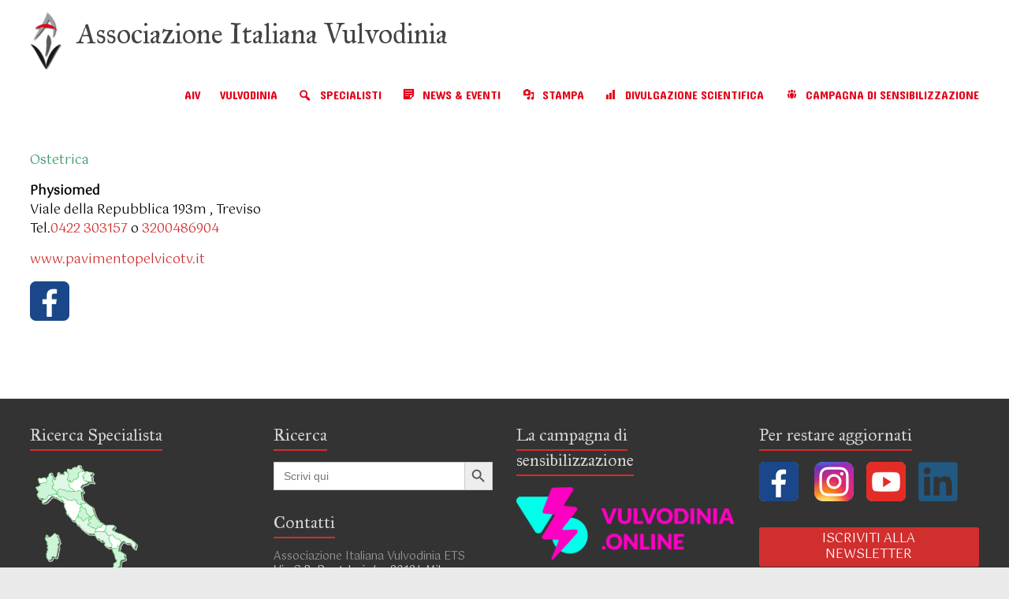

--- FILE ---
content_type: text/html; charset=UTF-8
request_url: https://www.vulvodinia.org/dott-ssa-alessia-sylvie-pilotto-ostetricia/
body_size: 53047
content:
<!DOCTYPE html>
<!--[if IE 7]>
<html class="ie ie7" lang="it-IT"
	prefix="og: https://ogp.me/ns#" >
<![endif]-->
<!--[if IE 8]>
<html class="ie ie8" lang="it-IT"
	prefix="og: https://ogp.me/ns#" >
<![endif]-->
<!--[if !(IE 7) & !(IE 8)]><!-->
<html lang="it-IT"
	prefix="og: https://ogp.me/ns#" >
<!--<![endif]-->
<head>
	<meta charset="UTF-8" />
	<meta name="viewport" content="width=device-width, initial-scale=1">
	<link rel="profile" href="http://gmpg.org/xfn/11" />
	<title>Dott.ssa Alessia Sylvie Pilotto – Ostetricia - Associazione Italiana Vulvodinia</title>

		<!-- All in One SEO 4.1.7 -->
		<meta name="description" content="Ostetrica Physiomed Viale della Repubblica 193m , Treviso Tel.0422 303157 o 3200486904 www.pavimentopelvicotv.it" />
		<meta name="robots" content="max-image-preview:large" />
		<link rel="canonical" href="https://www.vulvodinia.org/dott-ssa-alessia-sylvie-pilotto-ostetricia/" />
		<meta property="og:locale" content="it_IT" />
		<meta property="og:site_name" content="Associazione Italiana Vulvodinia -" />
		<meta property="og:type" content="article" />
		<meta property="og:title" content="Dott.ssa Alessia Sylvie Pilotto – Ostetricia - Associazione Italiana Vulvodinia" />
		<meta property="og:description" content="Ostetrica Physiomed Viale della Repubblica 193m , Treviso Tel.0422 303157 o 3200486904 www.pavimentopelvicotv.it" />
		<meta property="og:url" content="https://www.vulvodinia.org/dott-ssa-alessia-sylvie-pilotto-ostetricia/" />
		<meta property="og:image" content="https://www.vulvodinia.org/wp-content/uploads/2020/06/cropped-logomin.png" />
		<meta property="og:image:secure_url" content="https://www.vulvodinia.org/wp-content/uploads/2020/06/cropped-logomin.png" />
		<meta property="article:published_time" content="2022-04-19T12:57:51+00:00" />
		<meta property="article:modified_time" content="2022-06-06T22:03:40+00:00" />
		<meta name="twitter:card" content="summary" />
		<meta name="twitter:title" content="Dott.ssa Alessia Sylvie Pilotto – Ostetricia - Associazione Italiana Vulvodinia" />
		<meta name="twitter:description" content="Ostetrica Physiomed Viale della Repubblica 193m , Treviso Tel.0422 303157 o 3200486904 www.pavimentopelvicotv.it" />
		<meta name="twitter:image" content="https://www.vulvodinia.org/wp-content/uploads/2020/06/cropped-logomin.png" />
		<script type="application/ld+json" class="aioseo-schema">
			{"@context":"https:\/\/schema.org","@graph":[{"@type":"WebSite","@id":"https:\/\/www.vulvodinia.org\/#website","url":"https:\/\/www.vulvodinia.org\/","name":"Associazione Italiana Vulvodinia","inLanguage":"it-IT","publisher":{"@id":"https:\/\/www.vulvodinia.org\/#organization"}},{"@type":"Organization","@id":"https:\/\/www.vulvodinia.org\/#organization","name":"Associazione Italiana Vulvodinia","url":"https:\/\/www.vulvodinia.org\/","logo":{"@type":"ImageObject","@id":"https:\/\/www.vulvodinia.org\/#organizationLogo","url":"https:\/\/www.vulvodinia.org\/wp-content\/uploads\/2020\/06\/cropped-logomin.png","width":40,"height":73},"image":{"@id":"https:\/\/www.vulvodinia.org\/#organizationLogo"}},{"@type":"BreadcrumbList","@id":"https:\/\/www.vulvodinia.org\/dott-ssa-alessia-sylvie-pilotto-ostetricia\/#breadcrumblist","itemListElement":[{"@type":"ListItem","@id":"https:\/\/www.vulvodinia.org\/#listItem","position":1,"item":{"@type":"WebPage","@id":"https:\/\/www.vulvodinia.org\/","name":"Home","description":"Dal 2006 AIV aiuta donne con vulvodinia ad arrivare a una diagnosi e a una cura adeguata attraverso informazione, formazione sanitaria e ricerca scientifica.","url":"https:\/\/www.vulvodinia.org\/"},"nextItem":"https:\/\/www.vulvodinia.org\/dott-ssa-alessia-sylvie-pilotto-ostetricia\/#listItem"},{"@type":"ListItem","@id":"https:\/\/www.vulvodinia.org\/dott-ssa-alessia-sylvie-pilotto-ostetricia\/#listItem","position":2,"item":{"@type":"WebPage","@id":"https:\/\/www.vulvodinia.org\/dott-ssa-alessia-sylvie-pilotto-ostetricia\/","name":"Dott.ssa Alessia Sylvie Pilotto - Ostetricia","description":"Ostetrica Physiomed Viale della Repubblica 193m , Treviso Tel.0422 303157 o 3200486904 www.pavimentopelvicotv.it","url":"https:\/\/www.vulvodinia.org\/dott-ssa-alessia-sylvie-pilotto-ostetricia\/"},"previousItem":"https:\/\/www.vulvodinia.org\/#listItem"}]},{"@type":"Person","@id":"https:\/\/www.vulvodinia.org\/author\/admin\/#author","url":"https:\/\/www.vulvodinia.org\/author\/admin\/","name":"admin","image":{"@type":"ImageObject","@id":"https:\/\/www.vulvodinia.org\/dott-ssa-alessia-sylvie-pilotto-ostetricia\/#authorImage","url":"https:\/\/secure.gravatar.com\/avatar\/f55d2e45f17a11f0a7fdecdbe2b3e0c4?s=96&d=mm&r=g","width":96,"height":96,"caption":"admin"}},{"@type":"WebPage","@id":"https:\/\/www.vulvodinia.org\/dott-ssa-alessia-sylvie-pilotto-ostetricia\/#webpage","url":"https:\/\/www.vulvodinia.org\/dott-ssa-alessia-sylvie-pilotto-ostetricia\/","name":"Dott.ssa Alessia Sylvie Pilotto \u2013 Ostetricia - Associazione Italiana Vulvodinia","description":"Ostetrica Physiomed Viale della Repubblica 193m , Treviso Tel.0422 303157 o 3200486904 www.pavimentopelvicotv.it","inLanguage":"it-IT","isPartOf":{"@id":"https:\/\/www.vulvodinia.org\/#website"},"breadcrumb":{"@id":"https:\/\/www.vulvodinia.org\/dott-ssa-alessia-sylvie-pilotto-ostetricia\/#breadcrumblist"},"author":"https:\/\/www.vulvodinia.org\/author\/admin\/#author","creator":"https:\/\/www.vulvodinia.org\/author\/admin\/#author","image":{"@type":"ImageObject","@id":"https:\/\/www.vulvodinia.org\/#mainImage","url":"https:\/\/www.vulvodinia.org\/wp-content\/uploads\/2020\/09\/idf.jpg","width":253,"height":256},"primaryImageOfPage":{"@id":"https:\/\/www.vulvodinia.org\/dott-ssa-alessia-sylvie-pilotto-ostetricia\/#mainImage"},"datePublished":"2022-04-19T12:57:51+00:00","dateModified":"2022-06-06T22:03:40+00:00"},{"@type":"BlogPosting","@id":"https:\/\/www.vulvodinia.org\/dott-ssa-alessia-sylvie-pilotto-ostetricia\/#blogposting","name":"Dott.ssa Alessia Sylvie Pilotto \u2013 Ostetricia - Associazione Italiana Vulvodinia","description":"Ostetrica Physiomed Viale della Repubblica 193m , Treviso Tel.0422 303157 o 3200486904 www.pavimentopelvicotv.it","inLanguage":"it-IT","headline":"Dott.ssa Alessia Sylvie Pilotto - Ostetricia","author":{"@id":"https:\/\/www.vulvodinia.org\/author\/admin\/#author"},"publisher":{"@id":"https:\/\/www.vulvodinia.org\/#organization"},"datePublished":"2022-04-19T12:57:51+00:00","dateModified":"2022-06-06T22:03:40+00:00","articleSection":"Ostetricia - Veneto, Veneto","mainEntityOfPage":{"@id":"https:\/\/www.vulvodinia.org\/dott-ssa-alessia-sylvie-pilotto-ostetricia\/#webpage"},"isPartOf":{"@id":"https:\/\/www.vulvodinia.org\/dott-ssa-alessia-sylvie-pilotto-ostetricia\/#webpage"},"image":{"@type":"ImageObject","@id":"https:\/\/www.vulvodinia.org\/#articleImage","url":"https:\/\/www.vulvodinia.org\/wp-content\/uploads\/2020\/09\/idf.jpg","width":253,"height":256}}]}
		</script>
		<!-- All in One SEO -->

<link rel='dns-prefetch' href='//fonts.googleapis.com' />
<link rel='dns-prefetch' href='//s.w.org' />
<link href='https://fonts.gstatic.com' crossorigin rel='preconnect' />
<link rel="alternate" type="application/rss+xml" title="Associazione Italiana Vulvodinia &raquo; Feed" href="https://www.vulvodinia.org/feed/" />
<link rel="alternate" type="application/rss+xml" title="Associazione Italiana Vulvodinia &raquo; Feed dei commenti" href="https://www.vulvodinia.org/comments/feed/" />
		<script type="text/javascript">
			window._wpemojiSettings = {"baseUrl":"https:\/\/s.w.org\/images\/core\/emoji\/11\/72x72\/","ext":".png","svgUrl":"https:\/\/s.w.org\/images\/core\/emoji\/11\/svg\/","svgExt":".svg","source":{"concatemoji":"https:\/\/www.vulvodinia.org\/wp-includes\/js\/wp-emoji-release.min.js?ver=4.9.16"}};
			!function(a,b,c){function d(a,b){var c=String.fromCharCode;l.clearRect(0,0,k.width,k.height),l.fillText(c.apply(this,a),0,0);var d=k.toDataURL();l.clearRect(0,0,k.width,k.height),l.fillText(c.apply(this,b),0,0);var e=k.toDataURL();return d===e}function e(a){var b;if(!l||!l.fillText)return!1;switch(l.textBaseline="top",l.font="600 32px Arial",a){case"flag":return!(b=d([55356,56826,55356,56819],[55356,56826,8203,55356,56819]))&&(b=d([55356,57332,56128,56423,56128,56418,56128,56421,56128,56430,56128,56423,56128,56447],[55356,57332,8203,56128,56423,8203,56128,56418,8203,56128,56421,8203,56128,56430,8203,56128,56423,8203,56128,56447]),!b);case"emoji":return b=d([55358,56760,9792,65039],[55358,56760,8203,9792,65039]),!b}return!1}function f(a){var c=b.createElement("script");c.src=a,c.defer=c.type="text/javascript",b.getElementsByTagName("head")[0].appendChild(c)}var g,h,i,j,k=b.createElement("canvas"),l=k.getContext&&k.getContext("2d");for(j=Array("flag","emoji"),c.supports={everything:!0,everythingExceptFlag:!0},i=0;i<j.length;i++)c.supports[j[i]]=e(j[i]),c.supports.everything=c.supports.everything&&c.supports[j[i]],"flag"!==j[i]&&(c.supports.everythingExceptFlag=c.supports.everythingExceptFlag&&c.supports[j[i]]);c.supports.everythingExceptFlag=c.supports.everythingExceptFlag&&!c.supports.flag,c.DOMReady=!1,c.readyCallback=function(){c.DOMReady=!0},c.supports.everything||(h=function(){c.readyCallback()},b.addEventListener?(b.addEventListener("DOMContentLoaded",h,!1),a.addEventListener("load",h,!1)):(a.attachEvent("onload",h),b.attachEvent("onreadystatechange",function(){"complete"===b.readyState&&c.readyCallback()})),g=c.source||{},g.concatemoji?f(g.concatemoji):g.wpemoji&&g.twemoji&&(f(g.twemoji),f(g.wpemoji)))}(window,document,window._wpemojiSettings);
		</script>
		<style type="text/css">
img.wp-smiley,
img.emoji {
	display: inline !important;
	border: none !important;
	box-shadow: none !important;
	height: 1em !important;
	width: 1em !important;
	margin: 0 .07em !important;
	vertical-align: -0.1em !important;
	background: none !important;
	padding: 0 !important;
}
</style>
<link rel='stylesheet' id='pt-cv-public-style-css'  href='https://www.vulvodinia.org/wp-content/plugins/content-views-query-and-display-post-page/public/assets/css/cv.css?ver=2.3.2' type='text/css' media='all' />
<link rel='stylesheet' id='flex-posts-css'  href='https://www.vulvodinia.org/wp-content/plugins/flex-posts/public/css/flex-posts.css?ver=1.7.0' type='text/css' media='all' />
<link rel='stylesheet' id='edsanimate-animo-css-css'  href='https://www.vulvodinia.org/wp-content/plugins/animate-it/assets/css/animate-animo.css?ver=4.9.16' type='text/css' media='all' />
<link rel='stylesheet' id='demo-css'  href='https://www.vulvodinia.org/wp-content/plugins/animated-text/public/css/wp-animated-text-plugin-public.css?ver=1.0.1' type='text/css' media='all' />
<link rel='stylesheet' id='wp-animated-text-plugin-css'  href='https://www.vulvodinia.org/wp-content/plugins/animated-text/public/js/node_modules/jquery-animated-headlines/dist/css/jquery.animatedheadline.css?ver=1.0.1' type='text/css' media='all' />
<link rel='stylesheet' id='SFSImainCss-css'  href='https://www.vulvodinia.org/wp-content/plugins/ultimate-social-media-icons/css/sfsi-style.css?ver=2.7.3' type='text/css' media='all' />
<link rel='stylesheet' id='dashicons-css'  href='https://www.vulvodinia.org/wp-includes/css/dashicons.min.css?ver=4.9.16' type='text/css' media='all' />
<link rel='stylesheet' id='foundation-css'  href='https://www.vulvodinia.org/wp-content/plugins/wp-menu-icons/icons/foundation/foundation-icons.min.css?ver=4.9.16' type='text/css' media='all' />
<link rel='stylesheet' id='wpmi-icons-css'  href='https://www.vulvodinia.org/wp-content/plugins/wp-menu-icons/assets/css/wpmi.css?ver=2.0.5' type='text/css' media='all' />
<link rel='stylesheet' id='wp-show-posts-css'  href='https://www.vulvodinia.org/wp-content/plugins/wp-show-posts/css/wp-show-posts-min.css?ver=1.1.3' type='text/css' media='all' />
<link rel='stylesheet' id='ivory-search-styles-css'  href='https://www.vulvodinia.org/wp-content/plugins/add-search-to-menu/public/css/ivory-search.min.css?ver=5.4.6' type='text/css' media='all' />
<link rel='stylesheet' id='spacious_style-css'  href='https://www.vulvodinia.org/wp-content/themes/spacious/style.css?ver=4.9.16' type='text/css' media='all' />
<link rel='stylesheet' id='spacious-genericons-css'  href='https://www.vulvodinia.org/wp-content/themes/spacious/genericons/genericons.css?ver=3.3.1' type='text/css' media='all' />
<link rel='stylesheet' id='spacious-font-awesome-css'  href='https://www.vulvodinia.org/wp-content/themes/spacious/font-awesome/css/font-awesome.min.css?ver=4.7.0' type='text/css' media='all' />
<link rel='stylesheet' id='spacious_googlefonts-css'  href='//fonts.googleapis.com/css?family=Lato&#038;ver=4.9.16' type='text/css' media='all' />
<link rel='stylesheet' id='wpdreams-asl-basic-css'  href='https://www.vulvodinia.org/wp-content/plugins/ajax-search-lite/css/style.basic.css?ver=4.10' type='text/css' media='all' />
<link rel='stylesheet' id='wpdreams-ajaxsearchlite-css'  href='https://www.vulvodinia.org/wp-content/plugins/ajax-search-lite/css/style-curvy-blue.css?ver=4.10' type='text/css' media='all' />
<link rel='stylesheet' id='olympus-google-fonts-css'  href='https://fonts.googleapis.com/css?family=Gotu%3A400%2C400i%7CIM+Fell+Great+Primer%3A400%2C400i%7CDangrek%3A400%2C400i&#038;subset=devanagari%2Clatin%2Clatin-ext%2Cvietnamese%2Ckhmer&#038;display=swap&#038;ver=2.0.5' type='text/css' media='all' />
<script type='text/javascript' src='https://www.vulvodinia.org/wp-includes/js/jquery/jquery.js?ver=1.12.4'></script>
<script type='text/javascript' src='https://www.vulvodinia.org/wp-includes/js/jquery/jquery-migrate.min.js?ver=1.4.1'></script>
<script type='text/javascript' src='https://www.vulvodinia.org/wp-content/plugins/animated-text/public/js/node_modules/jquery-animated-headlines/dist/js/jquery.animatedheadline.min.js?ver=1.0.1'></script>
<script type='text/javascript' src='https://www.vulvodinia.org/wp-content/themes/spacious/js/spacious-custom.js?ver=4.9.16'></script>
<!--[if lte IE 8]>
<script type='text/javascript' src='https://www.vulvodinia.org/wp-content/themes/spacious/js/html5shiv.min.js?ver=4.9.16'></script>
<![endif]-->
<link rel='https://api.w.org/' href='https://www.vulvodinia.org/wp-json/' />
<link rel="EditURI" type="application/rsd+xml" title="RSD" href="https://www.vulvodinia.org/xmlrpc.php?rsd" />
<link rel="wlwmanifest" type="application/wlwmanifest+xml" href="https://www.vulvodinia.org/wp-includes/wlwmanifest.xml" /> 
<link rel='prev' title='Dott.ssa Stefania Piloni &#8211; Ginecologia e Ostetricia' href='https://www.vulvodinia.org/dott-ssa-stefania-piloni-ginecologia-e-ostetricia/' />
<link rel='next' title='Dott. Daniele Porru &#8211; Urologia' href='https://www.vulvodinia.org/dott-daniele-porru-urologia/' />
<meta name="generator" content="WordPress 4.9.16" />
<link rel='shortlink' href='https://www.vulvodinia.org/?p=1979' />
<link rel="alternate" type="application/json+oembed" href="https://www.vulvodinia.org/wp-json/oembed/1.0/embed?url=https%3A%2F%2Fwww.vulvodinia.org%2Fdott-ssa-alessia-sylvie-pilotto-ostetricia%2F" />
<link rel="alternate" type="text/xml+oembed" href="https://www.vulvodinia.org/wp-json/oembed/1.0/embed?url=https%3A%2F%2Fwww.vulvodinia.org%2Fdott-ssa-alessia-sylvie-pilotto-ostetricia%2F&#038;format=xml" />
<!-- Start Genie WP Favicon -->
<link rel="shortcut icon" href="https://www.vulvodinia.org/wp-content/uploads/gwpf_icon/favicon.ico" />
<link rel="apple-touch-icon-precomposed" href="https://www.vulvodinia.org/wp-content/uploads/gwpf_icon/favicon-precomposed.ico" />
<!-- End Genie WP Favicon -->
<meta name="follow.[base64]" content="aDtPsXwSxCbHKFKz7Dd5"/><style>/* CSS added by WP Meta and Date Remover*/.entry-meta {display:none !important;}
	.home .entry-meta { display: none; }
	.entry-footer {display:none !important;}
	.home .entry-footer { display: none; }</style>				<link rel="preconnect" href="https://fonts.gstatic.com" crossorigin />
				<link rel="preload" as="style" href="//fonts.googleapis.com/css?family=Open+Sans&display=swap" />
				<link rel="stylesheet" href="//fonts.googleapis.com/css?family=Open+Sans&display=swap" media="all" />
				                <style>
                    
					div[id*='ajaxsearchlitesettings'].searchsettings .asl_option_inner label {
						font-size: 0px !important;
						color: rgba(0, 0, 0, 0);
					}
					div[id*='ajaxsearchlitesettings'].searchsettings .asl_option_inner label:after {
						font-size: 11px !important;
						position: absolute;
						top: 0;
						left: 0;
						z-index: 1;
					}
					.asl_w_container {
						width: 100%;
						margin: 0px 0px 0px 0px;
					}
					div[id*='ajaxsearchlite'].asl_m {
						width: 100%;
					}
					div[id*='ajaxsearchliteres'].wpdreams_asl_results div.resdrg span.highlighted {
						font-weight: bold;
						color: rgba(217, 49, 43, 1);
						background-color: rgba(238, 238, 238, 1);
					}
					div[id*='ajaxsearchliteres'].wpdreams_asl_results .results div.asl_image {
						width: 70px;
						height: 70px;
						background-size: cover;
						background-repeat: no-repeat;
					}
					div.asl_r .results {
						max-height: none;
					}
				
						div.asl_r.asl_w.vertical .results .item::after {
							display: block;
							position: absolute;
							bottom: 0;
							content: '';
							height: 1px;
							width: 100%;
							background: #D8D8D8;
						}
						div.asl_r.asl_w.vertical .results .item.asl_last_item::after {
							display: none;
						}
					                </style>
                		<style type="text/css"> blockquote { border-left: 3px solid #d12e2e; }
			.spacious-button, input[type="reset"], input[type="button"], input[type="submit"], button { background-color: #d12e2e; }
			.previous a:hover, .next a:hover { 	color: #d12e2e; }
			a { color: #d12e2e; }
			#site-title a:hover { color: #d12e2e; }
			.main-navigation ul li.current_page_item a, .main-navigation ul li:hover > a { color: #d12e2e; }
			.main-navigation ul li ul { border-top: 1px solid #d12e2e; }
			.main-navigation ul li ul li a:hover, .main-navigation ul li ul li:hover > a, .main-navigation ul li.current-menu-item ul li a:hover, .main-navigation ul li:hover > .sub-toggle { color: #d12e2e; }
			.site-header .menu-toggle:hover.entry-meta a.read-more:hover,#featured-slider .slider-read-more-button:hover,.call-to-action-button:hover,.entry-meta .read-more-link:hover,.spacious-button:hover, input[type="reset"]:hover, input[type="button"]:hover, input[type="submit"]:hover, button:hover { background: #9f0000; }
			.main-small-navigation li:hover { background: #d12e2e; }
			.main-small-navigation ul > .current_page_item, .main-small-navigation ul > .current-menu-item { background: #d12e2e; }
			.main-navigation a:hover, .main-navigation ul li.current-menu-item a, .main-navigation ul li.current_page_ancestor a, .main-navigation ul li.current-menu-ancestor a, .main-navigation ul li.current_page_item a, .main-navigation ul li:hover > a  { color: #d12e2e; }
			.small-menu a:hover, .small-menu ul li.current-menu-item a, .small-menu ul li.current_page_ancestor a, .small-menu ul li.current-menu-ancestor a, .small-menu ul li.current_page_item a, .small-menu ul li:hover > a { color: #d12e2e; }
			#featured-slider .slider-read-more-button { background-color: #d12e2e; }
			#controllers a:hover, #controllers a.active { background-color: #d12e2e; color: #d12e2e; }
			.widget_service_block a.more-link:hover, .widget_featured_single_post a.read-more:hover,#secondary a:hover,logged-in-as:hover  a,.single-page p a:hover{ color: #9f0000; }
			.breadcrumb a:hover { color: #d12e2e; }
			.tg-one-half .widget-title a:hover, .tg-one-third .widget-title a:hover, .tg-one-fourth .widget-title a:hover { color: #d12e2e; }
			.pagination span ,.site-header .menu-toggle:hover{ background-color: #d12e2e; }
			.pagination a span:hover { color: #d12e2e; border-color: #d12e2e; }
			.widget_testimonial .testimonial-post { border-color: #d12e2e #EAEAEA #EAEAEA #EAEAEA; }
			.call-to-action-content-wrapper { border-color: #EAEAEA #EAEAEA #EAEAEA #d12e2e; }
			.call-to-action-button { background-color: #d12e2e; }
			#content .comments-area a.comment-permalink:hover { color: #d12e2e; }
			.comments-area .comment-author-link a:hover { color: #d12e2e; }
			.comments-area .comment-author-link span { background-color: #d12e2e; }
			.comment .comment-reply-link:hover { color: #d12e2e; }
			.nav-previous a:hover, .nav-next a:hover { color: #d12e2e; }
			#wp-calendar #today { color: #d12e2e; }
			.widget-title span { border-bottom: 2px solid #d12e2e; }
			.footer-widgets-area a:hover { color: #d12e2e !important; }
			.footer-socket-wrapper .copyright a:hover { color: #d12e2e; }
			a#back-top:before { background-color: #d12e2e; }
			.read-more, .more-link { color: #d12e2e; }
			.post .entry-title a:hover, .page .entry-title a:hover { color: #d12e2e; }
			.post .entry-meta .read-more-link { background-color: #d12e2e; }
			.post .entry-meta a:hover, .type-page .entry-meta a:hover { color: #d12e2e; }
			.single #content .tags a:hover { color: #d12e2e; }
			.widget_testimonial .testimonial-icon:before { color: #d12e2e; }
			a#scroll-up { background-color: #d12e2e; }
			.search-form span { background-color: #d12e2e; }.header-action .search-wrapper:hover .fa{ color: #d12e2e} .spacious-woocommerce-cart-views .cart-value { background:#d12e2e}.main-navigation .tg-header-button-wrap.button-one a{background-color:#d12e2e} .main-navigation .tg-header-button-wrap.button-one a{border-color:#d12e2e}.main-navigation .tg-header-button-wrap.button-one a:hover{background-color:#9f0000}.main-navigation .tg-header-button-wrap.button-one a:hover{border-color:#9f0000}</style>
			<!-- Fonts Plugin CSS - https://fontsplugin.com/ -->
	<style>
		body, p {
font-family: "Gotu";
 }
#site-title, .site-title, #site-title a, .site-title a, .entry-title, .entry-title a, h1, h2, h3, h4, h5, h6, .widget-title {
font-family: "IM Fell Great Primer";
 }
button, input, select, textarea {
font-family: "Gotu";
 }
.menu, .page_item a, .menu-item a {
font-family: "Dangrek";
 }
footer h1, footer h2, footer h3, footer h4, footer h5, footer h6,
												.footer h1, .footer h2, .footer h3, .footer h4, .footer h5, .footer h6
												#footer h1, #footer h2, #footer h3, #footer h4, #footer h5, #footer h6 {
font-family: Verdana, Geneva, sans-serif;;
 }
footer, #footer, .footer, .site-footer {
font-family: Verdana, Geneva, sans-serif;;
 }
	</style>
	<!-- Fonts Plugin CSS -->
	
</head>

<body class="post-template-default single single-post postid-1979 single-format-standard wp-custom-logo sfsi_actvite_theme_default spacious no-sidebar-full-width wide-1218">


<div id="page" class="hfeed site">
	<a class="skip-link screen-reader-text" href="#main">Skip to content</a>

	
	
	<header id="masthead" class="site-header clearfix spacious-header-display-one">

		
		
		<div id="header-text-nav-container" class="">

			<div class="inner-wrap" id="spacious-header-display-one">

				<div id="header-text-nav-wrap" class="clearfix">
					<div id="header-left-section">
													<div id="header-logo-image">

								<a href="https://www.vulvodinia.org/" class="custom-logo-link" rel="home" itemprop="url"><img width="40" height="73" src="https://www.vulvodinia.org/wp-content/uploads/2020/06/cropped-logomin.png" class="custom-logo" alt="Associazione Italiana Vulvodinia" itemprop="logo" /></a>
							</div><!-- #header-logo-image -->

							
						<div id="header-text" class="">
															<h3 id="site-title">
									<a href="https://www.vulvodinia.org/"
									   title="Associazione Italiana Vulvodinia"
									   rel="home">Associazione Italiana Vulvodinia</a>
								</h3>
							<!-- #site-description -->
						</div><!-- #header-text -->

					</div><!-- #header-left-section -->
					<div id="header-right-section">
						
													<div class="header-action">
															</div>
						
						
		<nav id="site-navigation" class="main-navigation clearfix   " role="navigation">
			<p class="menu-toggle">Menu</p>
			<div class="menu-primary-container"><ul id="menu-topmenu" class="menu"><li id="menu-item-1890" class="menu-item menu-item-type-custom menu-item-object-custom menu-item-has-children menu-item-1890"><a href="#">AIV</a>
<ul class="sub-menu">
	<li id="menu-item-1891" class="menu-item menu-item-type-post_type menu-item-object-page menu-item-1891"><a href="https://www.vulvodinia.org/chi-siamo/">Chi siamo</a></li>
	<li id="menu-item-1910" class="menu-item menu-item-type-post_type menu-item-object-post menu-item-1910"><a href="https://www.vulvodinia.org/contatti/">Contatti</a></li>
	<li id="menu-item-1892" class="menu-item menu-item-type-post_type menu-item-object-post menu-item-1892"><a href="https://www.vulvodinia.org/convenzioni-e-agevolazioni/">Convenzioni e agevolazioni</a></li>
	<li id="menu-item-1895" class="menu-item menu-item-type-post_type menu-item-object-post menu-item-1895"><a href="https://www.vulvodinia.org/dona-ora/">Come sostenerci</a></li>
	<li id="menu-item-1893" class="menu-item menu-item-type-post_type menu-item-object-post menu-item-1893"><a href="https://www.vulvodinia.org/5x1000/">Dona il tuo 5&#215;1000</a></li>
</ul>
</li>
<li id="menu-item-57" class="menu-item menu-item-type-custom menu-item-object-custom menu-item-has-children menu-item-57"><a href="#">VULVODINIA</a>
<ul class="sub-menu">
	<li id="menu-item-54" class="menu-item menu-item-type-post_type menu-item-object-post menu-item-54"><a href="https://www.vulvodinia.org/cos-e-la-vulvodinia/">Cos&#8217;è?</a></li>
	<li id="menu-item-56" class="menu-item menu-item-type-post_type menu-item-object-post menu-item-56"><a href="https://www.vulvodinia.org/terapie/">Terapie</a></li>
	<li id="menu-item-1827" class="menu-item menu-item-type-post_type menu-item-object-page menu-item-1827"><a href="https://www.vulvodinia.org/testvulvodinia/">Test di autodiagnosi</a></li>
	<li id="menu-item-984" class="menu-item menu-item-type-post_type menu-item-object-post menu-item-984"><a href="https://www.vulvodinia.org/consigli-pratici/">Consigli pratici</a></li>
	<li id="menu-item-276" class="menu-item menu-item-type-custom menu-item-object-custom menu-item-276"><a href="https://www.vulvodinia.org/riconoscimento/">Riconoscimento della patologia</a></li>
</ul>
</li>
<li id="menu-item-776" class="menu-item menu-item-type-custom menu-item-object-custom menu-item-has-children menu-item-776"><a href="https://www.vulvodinia.org/specialista-ricerca-specialista/"><i style="font-size:1.2em;" class="wpmi-icon wpmi-position-before wpmi-align-middle wpmi-size-1.2 dashicons dashicons-search"></i>SPECIALISTI</a>
<ul class="sub-menu">
	<li id="menu-item-1540" class="menu-item menu-item-type-post_type menu-item-object-post menu-item-1540"><a href="https://www.vulvodinia.org/sei-uno-specialista-esperto-in-vulvodinia/">Come essere inseriti nella lista specialisti</a></li>
</ul>
</li>
<li id="menu-item-1163" class="menu-item menu-item-type-post_type menu-item-object-page menu-item-1163"><a href="https://www.vulvodinia.org/attivita-eventi/"><i style="font-size:1em;" class="wpmi-icon wpmi-position-before wpmi-align-middle wpmi-size-1 dashicons dashicons-format-aside"></i>NEWS &#038; EVENTI</a></li>
<li id="menu-item-1138" class="menu-item menu-item-type-post_type menu-item-object-page menu-item-1138"><a href="https://www.vulvodinia.org/rassegna-stampa/"><i style="font-size:1em;" class="wpmi-icon wpmi-position-before wpmi-align-middle wpmi-size-1 dashicons dashicons-admin-media"></i>STAMPA</a></li>
<li id="menu-item-1763" class="menu-item menu-item-type-post_type menu-item-object-page menu-item-1763"><a href="https://www.vulvodinia.org/divulgazione-scientifica-vulvodinia/"><i style="font-size:1em;" class="wpmi-icon wpmi-position-before wpmi-align-middle wpmi-size-1 dashicons dashicons-chart-bar"></i>DIVULGAZIONE SCIENTIFICA</a></li>
<li id="menu-item-1785" class="menu-item menu-item-type-post_type menu-item-object-page menu-item-1785"><a href="https://www.vulvodinia.org/campagna-di-sensibilizzazione-sulla-vulvodinia/"><i style="font-size:1em;" class="wpmi-icon wpmi-position-before wpmi-align-middle wpmi-size-1 dashicons dashicons-groups"></i>CAMPAGNA DI SENSIBILIZZAZIONE</a></li>
</ul></div>		</nav>

		
					</div><!-- #header-right-section -->

				</div><!-- #header-text-nav-wrap -->
			</div><!-- .inner-wrap -->
					</div><!-- #header-text-nav-container -->

		
						<div class="header-post-title-container clearfix">
					<div class="inner-wrap">
						<div class="post-title-wrapper">
																								<h1 class="header-post-title-class">Dott.ssa Alessia Sylvie Pilotto &#8211; Ostetricia</h1>
																						</div>
											</div>
				</div>
						
		<!-- Global site tag (gtag.js) - Google Analytics -->
<script async src="https://www.googletagmanager.com/gtag/js?id=UA-178429167-1"></script>
<script>
  window.dataLayer = window.dataLayer || [];
  function gtag(){dataLayer.push(arguments);}
  gtag('js', new Date());

  gtag('config', 'UA-178429167-1');
</script>

	</header>
			<div id="main" class="clearfix">
		<div class="inner-wrap">
			
		


	
	<div id="primary">
		<div id="content" class="clearfix">
			
				
<article id="post-1979" class="post-1979 post type-post status-publish format-standard has-post-thumbnail hentry category-ostetricia-veneto category-veneto">
		<div class="entry-content clearfix">
		<p><span style="color: #339966;">Ostetrica</span></p>
<p><strong>Physiomed</strong><br />
<span data-sheets-formula-bar-text-style="font-size:13px;color:#000000;font-weight:normal;text-decoration:none;font-family:'Arial';font-style:normal;text-decoration-skip-ink:none;">Viale della Repubblica 193m </span>, Treviso<br />
Tel.<a href="tel:0422 303157"><span data-sheets-formula-bar-text-style="font-size:13px;color:#000000;font-weight:normal;text-decoration:none;font-family:'Arial';font-style:normal;text-decoration-skip-ink:none;">0422 303157 </span></a><span data-sheets-formula-bar-text-style="font-size:13px;color:#000000;font-weight:normal;text-decoration:none;font-family:'Arial';font-style:normal;text-decoration-skip-ink:none;">o</span><span data-sheets-formula-bar-text-style="font-size:13px;color:#000000;font-weight:normal;text-decoration:none;font-family:'Arial';font-style:normal;text-decoration-skip-ink:none;"> <a href="tel:3200486904">3200486904</a></span></p>
<p><span data-sheets-formula-bar-text-style="font-size:13px;color:#000000;font-weight:normal;text-decoration:none;font-family:'Arial';font-style:normal;text-decoration-skip-ink:none;"><a href="http://www.pavimentopelvicotv.it">www.pavimentopelvicotv.it</a></span></p>
<p><a href="https://m.facebook.com/profile.php?id=100063538779949"><img class="alignnone wp-image-1336" src="https://www.vulvodinia.org/wp-content/uploads/2022/01/icona-FB-1.png" alt="" width="50" height="50" srcset="https://www.vulvodinia.org/wp-content/uploads/2022/01/icona-FB-1.png 200w, https://www.vulvodinia.org/wp-content/uploads/2022/01/icona-FB-1-150x150.png 150w" sizes="(max-width: 50px) 100vw, 50px" /></a></p>
<div class="extra-hatom-entry-title"><span class="entry-title">Dott.ssa Alessia Sylvie Pilotto &#8211; Ostetricia</span></div>	</div>

	<footer class="entry-meta-bar clearfix"><div class="entry-meta clearfix">
			<span class="by-author author vcard"><a class="url fn n"
			                                        href="https://www.vulvodinia.org/author/admin/"></a></span>

			<span class="date"><a href="https://www.vulvodinia.org/dott-ssa-alessia-sylvie-pilotto-ostetricia/" title="" rel="bookmark"><time class="entry-date published" datetime=""></time><time class="updated" datetime=""></time></a></span>				<span class="category"><a href="https://www.vulvodinia.org/category/ostetricia-veneto/" rel="category tag">Ostetricia - Veneto</a>, <a href="https://www.vulvodinia.org/category/regioni/veneto/" rel="category tag">Veneto</a></span>
			</div></footer>
	</article>

						<ul class="default-wp-page clearfix">
			<li class="previous"><a href="https://www.vulvodinia.org/dott-ssa-stefania-piloni-ginecologia-e-ostetricia/" rel="prev"><span class="meta-nav">&larr;</span> Dott.ssa Stefania Piloni &#8211; Ginecologia e Ostetricia</a></li>
			<li class="next"><a href="https://www.vulvodinia.org/dott-daniele-porru-urologia/" rel="next">Dott. Daniele Porru &#8211; Urologia <span class="meta-nav">&rarr;</span></a></li>
		</ul>
	
				
				
				
			
		</div><!-- #content -->
	</div><!-- #primary -->

	
	

</div><!-- .inner-wrap -->
</div><!-- #main -->

<footer id="colophon" class="clearfix">
	<div class="footer-widgets-wrapper">
	<div class="inner-wrap">
		<div class="footer-widgets-area clearfix">
			<div class="tg-one-fourth tg-column-1">
				<aside id="media_image-2" class="  widget widget_media_image"><h3 class="widget-title"><span>Ricerca Specialista</span></h3><a href="https://www.vulvodinia.org/specialista-ricerca-specialista/"><img width="140" height="173" src="https://www.vulvodinia.org/wp-content/uploads/2020/06/Cartina_Italia-243x300-243x300.png" class="image wp-image-76  attachment-140x173 size-140x173" alt="" style="max-width: 100%; height: auto;" /></a></aside>			</div>
							<div class="tg-one-fourth tg-column-2">
					<aside id="is_widget-2" class="  widget widget_is_search widget_search"><h3 class="widget-title"><span>Ricerca</span></h3><form  class="is-search-form is-form-style is-form-style-3 is-form-id-2236 " action="https://www.vulvodinia.org/" method="get" role="search" ><label for="is-search-input-2236"><span class="is-screen-reader-text">Search for:</span><input  type="search" id="is-search-input-2236" name="s" value="" class="is-search-input" placeholder="Scrivi qui" autocomplete=off /></label><button type="submit" class="is-search-submit"><span class="is-screen-reader-text">Search Button</span><span class="is-search-icon"><svg focusable="false" aria-label="Search" xmlns="http://www.w3.org/2000/svg" viewBox="0 0 24 24" width="24px"><path d="M15.5 14h-.79l-.28-.27C15.41 12.59 16 11.11 16 9.5 16 5.91 13.09 3 9.5 3S3 5.91 3 9.5 5.91 16 9.5 16c1.61 0 3.09-.59 4.23-1.57l.27.28v.79l5 4.99L20.49 19l-4.99-5zm-6 0C7.01 14 5 11.99 5 9.5S7.01 5 9.5 5 14 7.01 14 9.5 11.99 14 9.5 14z"></path></svg></span></button><input type="hidden" name="id" value="2236" /></form></aside><aside id="text-4" class="  widget widget_text"><h3 class="widget-title"><span>Contatti</span></h3>			<div class="textwidget"><p>Associazione Italiana Vulvodinia ETS<br />
<a href="https://goo.gl/maps/F86gq6QcAKKzxyGq7">Via G.B. Pergolesi, 4 – 20124 Milano</a></p>
<p>Tel. <a href="tel:0250042000">0250042000</a><br />
<a href="mailto:info@vulvodinia.org">info@vulvodinia.org</a></p>
<p><strong>Orari</strong><br />
Lunedì—Venerdì: 9:00–17:00</p>
</div>
		</aside>				</div>
										<div class="tg-one-fourth tg-after-two-blocks-clearfix tg-column-3">
					<aside id="media_image-3" class="  widget widget_media_image"><h3 class="widget-title"><span>La campagna di sensibilizzazione</span></h3><a href="https://www.vulvodinia.org/campagna-di-sensibilizzazione-sulla-vulvodinia/" target="_blank"><img width="300" height="99" src="https://www.vulvodinia.org/wp-content/uploads/2020/11/cropped-Logo_Vulvodinia-Online-1-300x99.png" class="image wp-image-831  attachment-medium size-medium" alt="" style="max-width: 100%; height: auto;" srcset="https://www.vulvodinia.org/wp-content/uploads/2020/11/cropped-Logo_Vulvodinia-Online-1-300x99.png 300w, https://www.vulvodinia.org/wp-content/uploads/2020/11/cropped-Logo_Vulvodinia-Online-1-768x253.png 768w, https://www.vulvodinia.org/wp-content/uploads/2020/11/cropped-Logo_Vulvodinia-Online-1-1024x338.png 1024w, https://www.vulvodinia.org/wp-content/uploads/2020/11/cropped-Logo_Vulvodinia-Online-1.png 1523w" sizes="(max-width: 300px) 100vw, 300px" /></a></aside>				</div>
										<div class="tg-one-fourth tg-one-fourth-last tg-column-4">
					<aside id="text-5" class="  widget widget_text"><h3 class="widget-title"><span>Per restare aggiornati</span></h3>			<div class="textwidget"><p><a href="https://www.facebook.com/associazioneitalianavulvodinia"><img class="alignnone wp-image-1336" src="https://www.vulvodinia.org/wp-content/uploads/2022/01/icona-FB-1.png" alt="" width="50" height="50" /></a>     <a href="https://www.instagram.com/associazioneitalianavulvodinia/"><img class="wp-image-1337 alignnone" src="https://www.vulvodinia.org/wp-content/uploads/2022/01/icona-IG-1.png" alt="" width="50" height="50" /></a>    <a href="https://www.youtube.com/channel/UC3NI4MZYmvSeErKIwAawFUA"><img class="wp-image-1335 alignnone" src="https://www.vulvodinia.org/wp-content/uploads/2022/01/icona-YT-1-150x150.png" alt="" width="50" height="50" /></a>    <a href="https://it.linkedin.com/company/aiv-associazione-italiana-vulvodinia-onlus/" target="_blank" rel="noopener"><img class="alignnone wp-image-1428" src="https://www.vulvodinia.org/wp-content/uploads/2020/09/icona-linkedin.png" alt="" width="50" height="50" /></a></p>
<p><a href="https://www.vulvodinia.org/newsletter/"><button type="submit">ISCRIVITI ALLA NEWSLETTER</button></a></p>
</div>
		</aside><aside id="text-3" class="  widget widget_text"><h3 class="widget-title"><span>Informazioni su questo sito</span></h3>			<div class="textwidget"><p><a href="https://www.vulvodinia.org/note-legali/" target="_blank" rel="noopener">Note legali</a> | <a href="https://www.vulvodinia.org/privacy-policy/" target="_blank" rel="noopener">Privacy policy</a> | <a href="https://www.vulvodinia.org/bibliografia/">Bibliografia </a></p>
</div>
		</aside>				</div>
					</div>
	</div>
</div>
	<div class="footer-socket-wrapper clearfix">
		<div class="inner-wrap">
			<div class="footer-socket-area">
				<div class="copyright"> &copy; 2006 <a href="https://www.vulvodinia.org/" title="Associazione Italiana Vulvodinia" ><span>Associazione Italiana Vulvodinia</span></a>.  </div>				<nav class="small-menu clearfix">
									</nav>
			</div>
		</div>
	</div>
</footer>
<a href="#masthead" id="scroll-up"></a>
</div><!-- #page -->

        <script type="text/javascript">
            jQuery(document).ready(function(){
                jQuery('.coder_taxonomy').change(function(){
                    var taxonomy_term_id = jQuery(this).val();
                    var taxonomy = jQuery(this).next().val();
                    jQuery.ajax({
                        type: "POST",
                        url: "https://www.vulvodinia.org/wp-admin/admin-ajax.php",
                        data: {
                            action: 'coder_taxonomy_term_widget_ajax',
                            taxonomy_term_id: taxonomy_term_id,
                            taxonomy: taxonomy
                        },
                        beforeSend: function(){
                            console.log('coder-taxonomy-term-widget ajax running')
                        },
                        success:function(response){
                            window.location.replace(response);
                        }
                    })
                })
            })
        </script>
        			<!--facebook like and share js -->
			<div id="fb-root"></div>
			<script>
				(function(d, s, id) {
					var js, fjs = d.getElementsByTagName(s)[0];
					if (d.getElementById(id)) return;
					js = d.createElement(s);
					js.id = id;
					js.src = "//connect.facebook.net/it_IT/sdk.js#xfbml=1&version=v2.5";
					fjs.parentNode.insertBefore(js, fjs);
				}(document, 'script', 'facebook-jssdk'));
			</script>
		<script>
window.addEventListener('sfsi_functions_loaded', function() {
    if (typeof sfsi_responsive_toggle == 'function') {
        sfsi_responsive_toggle(0);
        // console.log('sfsi_responsive_toggle');

    }
})
</script>
    <script>
        window.addEventListener('sfsi_functions_loaded', function() {
            if (typeof sfsi_plugin_version == 'function') {
                sfsi_plugin_version(2.73);
            }
        });

        function sfsi_processfurther(ref) {
            var feed_id = '[base64]';
            var feedtype = 8;
            var email = jQuery(ref).find('input[name="email"]').val();
            var filter = /^([a-zA-Z0-9_\.\-])+\@(([a-zA-Z0-9\-])+\.)+([a-zA-Z0-9]{2,4})+$/;
            if ((email != "Enter your email") && (filter.test(email))) {
                if (feedtype == "8") {
                    var url = "https://api.follow.it/subscription-form/" + feed_id + "/" + feedtype;
                    window.open(url, "popupwindow", "scrollbars=yes,width=1080,height=760");
                    return true;
                }
            } else {
                alert("Please enter email address");
                jQuery(ref).find('input[name="email"]').focus();
                return false;
            }
        }
    </script>
    <style type="text/css" aria-selected="true">
        .sfsi_subscribe_Popinner {
            width: 100% !important;

            height: auto !important;

            padding: 18px 0px !important;

            background-color: #ffffff !important;
        }
        .sfsi_subscribe_Popinner form {
            margin: 0 20px !important;
        }
        .sfsi_subscribe_Popinner h5 {
            font-family: Helvetica,Arial,sans-serif !important;

            font-weight: bold !important;

            color: #000000 !important;

            font-size: 16px !important;

            text-align: center !important;
            margin: 0 0 10px !important;
            padding: 0 !important;
        }
        .sfsi_subscription_form_field {
            margin: 5px 0 !important;
            width: 100% !important;
            display: inline-flex;
            display: -webkit-inline-flex;
        }

        .sfsi_subscription_form_field input {
            width: 100% !important;
            padding: 10px 0px !important;
        }

        .sfsi_subscribe_Popinner input[type=email] {
            font-family: Helvetica,Arial,sans-serif !important;

            font-style: normal !important;

            color:  !important;

            font-size: 14px !important;

            text-align: center !important;
        }

        .sfsi_subscribe_Popinner input[type=email]::-webkit-input-placeholder {

            font-family: Helvetica,Arial,sans-serif !important;

            font-style: normal !important;

            color:  !important;

            font-size: 14px !important;

            text-align: center !important;
        }
        .sfsi_subscribe_Popinner input[type=email]:-moz-placeholder {
            /* Firefox 18- */

            font-family: Helvetica,Arial,sans-serif !important;

            font-style: normal !important;

            color:  !important;

            font-size: 14px !important;

            text-align: center !important;

        }

        .sfsi_subscribe_Popinner input[type=email]::-moz-placeholder {
            /* Firefox 19+ */
            font-family: Helvetica,Arial,sans-serif !important;

            font-style: normal !important;

            color:  !important;

            font-size: 14px !important;

            text-align: center !important;

        }

        .sfsi_subscribe_Popinner input[type=email]:-ms-input-placeholder {
            font-family: Helvetica,Arial,sans-serif !important;

            font-style: normal !important;

            color:  !important;

            font-size: 14px !important;

            text-align: center !important;
        }

        .sfsi_subscribe_Popinner input[type=submit] {
            font-family: Helvetica,Arial,sans-serif !important;

            font-weight: bold !important;

            color: #000000 !important;

            font-size: 16px !important;

            text-align: center !important;

            background-color: #dedede !important;
        }

        .sfsi_shortcode_container {
            float: left;
        }

        .sfsi_shortcode_container .norm_row .sfsi_wDiv {
            position: relative !important;
        }

        .sfsi_shortcode_container .sfsi_holders {
            display: none;
        }

            </style>

<script type='text/javascript' src='https://www.vulvodinia.org/wp-content/plugins/animate-it/assets/js/animo.min.js?ver=1.0.3'></script>
<script type='text/javascript' src='https://www.vulvodinia.org/wp-content/plugins/animate-it/assets/js/jquery.ba-throttle-debounce.min.js?ver=1.1'></script>
<script type='text/javascript' src='https://www.vulvodinia.org/wp-content/plugins/animate-it/assets/js/viewportchecker.js?ver=1.4.4'></script>
<script type='text/javascript' src='https://www.vulvodinia.org/wp-content/plugins/animate-it/assets/js/edsanimate.js?ver=1.4.4'></script>
<script type='text/javascript'>
/* <![CDATA[ */
var edsanimate_options = {"offset":"75","hide_hz_scrollbar":"1","hide_vl_scrollbar":"0"};
/* ]]> */
</script>
<script type='text/javascript' src='https://www.vulvodinia.org/wp-content/plugins/animate-it/assets/js/edsanimate.site.js?ver=1.4.5'></script>
<script type='text/javascript'>
/* <![CDATA[ */
var PT_CV_PUBLIC = {"_prefix":"pt-cv-","page_to_show":"5","_nonce":"4f4084b144","is_admin":"","is_mobile":"","ajaxurl":"https:\/\/www.vulvodinia.org\/wp-admin\/admin-ajax.php","lang":"","loading_image_src":"data:image\/gif;base64,R0lGODlhDwAPALMPAMrKygwMDJOTkz09PZWVla+vr3p6euTk5M7OzuXl5TMzMwAAAJmZmWZmZszMzP\/\/\/yH\/[base64]\/wyVlamTi3nSdgwFNdhEJgTJoNyoB9ISYoQmdjiZPcj7EYCAeCF1gEDo4Dz2eIAAAh+QQFCgAPACwCAAAADQANAAAEM\/DJBxiYeLKdX3IJZT1FU0iIg2RNKx3OkZVnZ98ToRD4MyiDnkAh6BkNC0MvsAj0kMpHBAAh+QQFCgAPACwGAAAACQAPAAAEMDC59KpFDll73HkAA2wVY5KgiK5b0RRoI6MuzG6EQqCDMlSGheEhUAgqgUUAFRySIgAh+QQFCgAPACwCAAIADQANAAAEM\/DJKZNLND\/[base64]"};
var PT_CV_PAGINATION = {"first":"\u00ab","prev":"\u2039","next":"\u203a","last":"\u00bb","goto_first":"Go to first page","goto_prev":"Go to previous page","goto_next":"Go to next page","goto_last":"Go to last page","current_page":"Current page is","goto_page":"Go to page"};
/* ]]> */
</script>
<script type='text/javascript' src='https://www.vulvodinia.org/wp-content/plugins/content-views-query-and-display-post-page/public/assets/js/cv.js?ver=2.3.2'></script>
<script type='text/javascript' src='https://www.vulvodinia.org/wp-includes/js/jquery/ui/core.min.js?ver=1.11.4'></script>
<script type='text/javascript' src='https://www.vulvodinia.org/wp-content/plugins/ultimate-social-media-icons/js/shuffle/modernizr.custom.min.js?ver=4.9.16'></script>
<script type='text/javascript' src='https://www.vulvodinia.org/wp-content/plugins/ultimate-social-media-icons/js/shuffle/jquery.shuffle.min.js?ver=4.9.16'></script>
<script type='text/javascript' src='https://www.vulvodinia.org/wp-content/plugins/ultimate-social-media-icons/js/shuffle/random-shuffle-min.js?ver=4.9.16'></script>
<script type='text/javascript'>
/* <![CDATA[ */
var sfsi_icon_ajax_object = {"ajax_url":"https:\/\/www.vulvodinia.org\/wp-admin\/admin-ajax.php","plugin_url":"https:\/\/www.vulvodinia.org\/wp-content\/plugins\/ultimate-social-media-icons\/"};
/* ]]> */
</script>
<script type='text/javascript' src='https://www.vulvodinia.org/wp-content/plugins/ultimate-social-media-icons/js/custom.js?ver=2.7.3'></script>
<script type='text/javascript' src='https://www.vulvodinia.org/wp-content/plugins/jquery-archive-list-widget/assets/js/jal.js?ver=4.0.1'></script>
<script type='text/javascript' src='https://www.vulvodinia.org/wp-content/themes/spacious/js/navigation.js?ver=4.9.16'></script>
<script type='text/javascript' src='https://www.vulvodinia.org/wp-content/themes/spacious/js/skip-link-focus-fix.js?ver=4.9.16'></script>
<script type='text/javascript' src='https://www.vulvodinia.org/wp-content/plugins/ajax-search-lite/js/min/external/simplebar.js?ver=4751'></script>
<script type='text/javascript'>
window.ASL = typeof window.ASL !== 'undefined' ? window.ASL : {}; window.ASL.wp_rocket_exception = "DOMContentLoaded"; window.ASL.ajaxurl = "https:\/\/www.vulvodinia.org\/wp-admin\/admin-ajax.php"; window.ASL.backend_ajaxurl = "https:\/\/www.vulvodinia.org\/wp-admin\/admin-ajax.php"; window.ASL.js_scope = "jQuery"; window.ASL.asl_url = "https:\/\/www.vulvodinia.org\/wp-content\/plugins\/ajax-search-lite\/"; window.ASL.detect_ajax = 0; window.ASL.media_query = 4751; window.ASL.version = 4751; window.ASL.pageHTML = ""; window.ASL.additional_scripts = [{"handle":"wd-asl-scroll-simple","src":"https:\/\/www.vulvodinia.org\/wp-content\/plugins\/ajax-search-lite\/js\/min\/external\/simplebar.js","prereq":false},{"handle":"wd-asl-ajaxsearchlite","src":"https:\/\/www.vulvodinia.org\/wp-content\/plugins\/ajax-search-lite\/js\/min\/plugin\/optimized\/asl-prereq.js","prereq":[]},{"handle":"wd-asl-ajaxsearchlite-core","src":"https:\/\/www.vulvodinia.org\/wp-content\/plugins\/ajax-search-lite\/js\/min\/plugin\/optimized\/asl-core.js","prereq":[]},{"handle":"wd-asl-ajaxsearchlite-vertical","src":"https:\/\/www.vulvodinia.org\/wp-content\/plugins\/ajax-search-lite\/js\/min\/plugin\/optimized\/asl-results-vertical.js","prereq":["wd-asl-ajaxsearchlite"]},{"handle":"wd-asl-ajaxsearchlite-autocomplete","src":"https:\/\/www.vulvodinia.org\/wp-content\/plugins\/ajax-search-lite\/js\/min\/plugin\/optimized\/asl-autocomplete.js","prereq":["wd-asl-ajaxsearchlite"]},{"handle":"wd-asl-ajaxsearchlite-load","src":"https:\/\/www.vulvodinia.org\/wp-content\/plugins\/ajax-search-lite\/js\/min\/plugin\/optimized\/asl-load.js","prereq":["wd-asl-ajaxsearchlite-autocomplete"]}]; window.ASL.script_async_load = false; window.ASL.scrollbar = true; window.ASL.css_async = false; window.ASL.js_retain_popstate = 0; window.ASL.highlight = {"enabled":false,"data":[]}; window.ASL.fix_duplicates = 1; window.ASL.analytics = {"method":0,"tracking_id":"","string":"?ajax_search={asl_term}","event":{"focus":{"active":1,"action":"focus","category":"ASL","label":"Input focus","value":"1"},"search_start":{"active":0,"action":"search_start","category":"ASL","label":"Phrase: {phrase}","value":"1"},"search_end":{"active":1,"action":"search_end","category":"ASL","label":"{phrase} | {results_count}","value":"1"},"magnifier":{"active":1,"action":"magnifier","category":"ASL","label":"Magnifier clicked","value":"1"},"return":{"active":1,"action":"return","category":"ASL","label":"Return button pressed","value":"1"},"facet_change":{"active":0,"action":"facet_change","category":"ASL","label":"{option_label} | {option_value}","value":"1"},"result_click":{"active":1,"action":"result_click","category":"ASL","label":"{result_title} | {result_url}","value":"1"}}};
</script>
<script type='text/javascript' src='https://www.vulvodinia.org/wp-content/plugins/ajax-search-lite/js/min/plugin/optimized/asl-prereq.js?ver=4751'></script>
<script type='text/javascript' src='https://www.vulvodinia.org/wp-content/plugins/ajax-search-lite/js/min/plugin/optimized/asl-core.js?ver=4751'></script>
<script type='text/javascript' src='https://www.vulvodinia.org/wp-content/plugins/ajax-search-lite/js/min/plugin/optimized/asl-results-vertical.js?ver=4751'></script>
<script type='text/javascript' src='https://www.vulvodinia.org/wp-content/plugins/ajax-search-lite/js/min/plugin/optimized/asl-autocomplete.js?ver=4751'></script>
<script type='text/javascript' src='https://www.vulvodinia.org/wp-content/plugins/ajax-search-lite/js/min/plugin/optimized/asl-load.js?ver=4751'></script>
<script type='text/javascript' src='https://www.vulvodinia.org/wp-content/plugins/ajax-search-lite/js/min/plugin/optimized/asl-wrapper.js?ver=4751'></script>
<script type='text/javascript'>
/* <![CDATA[ */
var IvorySearchVars = {"is_analytics_enabled":"1"};
/* ]]> */
</script>
<script type='text/javascript' src='https://www.vulvodinia.org/wp-content/plugins/add-search-to-menu/public/js/ivory-search.min.js?ver=5.4.6'></script>
<script type='text/javascript' src='https://www.vulvodinia.org/wp-includes/js/wp-embed.min.js?ver=4.9.16'></script>

</body>
</html>


--- FILE ---
content_type: text/css
request_url: https://www.vulvodinia.org/wp-content/plugins/flex-posts/public/css/flex-posts.css?ver=1.7.0
body_size: 726
content:
/**
 * Flex Posts styles
 */

.fp-flex {
	display: -webkit-flex;
	display: -ms-flexbox;
	display: flex;
	justify-content: flex-start;
	flex-direction: row;
	flex-wrap: wrap;
	-ms-flex-align: start;
	align-items: flex-start;
}

.fp-row {
	margin-left: -15px;
	margin-right: -15px;
}

.fp-post {
	margin-bottom: 20px;
}

.fp-col {
	min-width: 200px;
	max-width: 400px;
	flex: 1 1 30%;
	margin-left: 15px;
	margin-right: 15px;
}

.fp-col:empty {
	height: 0;
	visibility: hidden;
	margin-top: 0;
	margin-bottom: 0;
}

.fp-body {
	min-width: 0;
}

.fp-list-1 .fp-flex,
.fp-list-3 .fp-flex {
	flex-wrap: nowrap;
}

.fp-list-1 .fp-media,
.fp-list-3 .fp-extra .fp-media {
	flex-shrink: 0;
}

.fp-thumbnail {
	display: block;
}

.fp-list-1 .fp-thumbnail,
.fp-list-3 .fp-extra .fp-thumbnail {
	margin-right: 1em;
}

.fp-thumbnail {
	-webkit-transition: opacity 500ms ease;
	transition: opacity 500ms ease;
}

.fp-thumbnail:hover {
	opacity: 0.8;
}

.fp-thumbnail img {
	display: block;
	width: 100%;
	object-fit: cover;
	overflow: hidden;
}

.fp-media .fp-thumbnail img {
	margin: 0;
}

.fp-thumbnail img.size-thumbnail {
	width: 85px;
	height: 85px;
}

.fp-list-2 .fp-media + .fp-body,
.fp-list-3 .fp-main .fp-media + .fp-body {
	margin-top: 0.8em;
}

.fp-post .fp-title {
	font-size: 1em;
	line-height: 1.5;
	font-weight: 400;
}

.widget .fp-post .fp-title {
	margin: 0;
	padding: 0;
}

.fp-list-2 .fp-title,
.fp-list-3 .fp-main .fp-title,
.fp-list-4 .fp-title {
	font-size: 1.2em;
	font-weight: 500;
}

.fp-list-4 .fp-post {
	margin-left: -10px;
	margin-right: -10px;
}

.fp-list-4 .fp-media {
	flex: 1 0 40%;
	min-width: 150px;
	max-width: 300px;
	margin-left: 10px;
	margin-right: 10px;
	margin-bottom: 0.8em;
}

.fp-list-4 .fp-body {
	flex: 1 0 50%;
	margin-left: 10px;
	margin-right: 10px;
}

.fp-post .fp-title a {
	color: currentColor;
	text-decoration: none;
}

.fp-excerpt {
	margin-top: 0.4em;
	opacity: 0.8;
}

.fp-meta {
	font-size: 0.9em;
	margin-top: 0.2em;
}

.fp-post .fp-meta a {
	opacity: 0.5;
	color: currentColor;
	text-decoration: none;
}

.fp-comments > span {
	opacity: 0.5;
}

.fp-meta a:hover {
	opacity: 0.8;
}

.fp-meta > span:before {
	content: "\a0\b7\a0";
	opacity: 0.5;
}

.fp-meta > span:first-child:before {
	content: "";
}

.fp-categories {
	display: block;
	font-size: 0.7em;
	margin: 0;
	opacity: 0.7;
	text-transform: uppercase;
	letter-spacing: 0.2em;
}

.screen-reader-text {
	border: 0;
	clip: rect(1px, 1px, 1px, 1px);
	clip-path: inset(50%);
	height: 1px;
	margin: -1px;
	overflow: hidden;
	padding: 0;
	position: absolute ! important;
	width: 1px;
	word-wrap: normal ! important;
}

.fp-post .fp-readmore {
	margin-top: .5em;
}

.fp-post .fp-readmore-link {
	text-decoration: none;
	font-size: 0.9em;
	display: inline-block;
	border: 1px solid;
	padding: .2em .7em;
	border-radius: 3px;
}

.fp-post .fp-readmore-link:hover {
	text-decoration: none;
}
